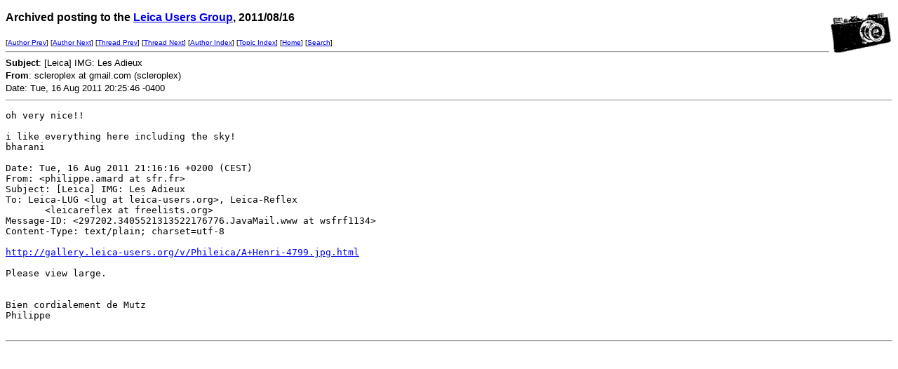

--- FILE ---
content_type: text/html
request_url: http://leica-users.org/v48/msg10608.html
body_size: 2569
content:
<!-- MHonArc v2.6.16 -->
<!--X-Subject: [Leica] IMG: Les Adieux -->
<!--X-From-R13: fpyrebcyrk ng tznvy.pbz (fpyrebcyrk) -->
<!--X-Date: Tue, 16 Aug 2011 20:25:46 &#45;0400 -->
<!--X-Message-Id: CAEve6XjZUKPeJwyYM_qhSKGZGmbjZGnxzVQMiCz8u9OdXt0fHg@mail.gmail.com -->
<!--X-Content-Type: text/plain -->
<!--X-Head-End-->
<!DOCTYPE HTML PUBLIC "-//W3C//DTD HTML//EN">
<HTML>
<HEAD>
<TITLE>[Leica] IMG: Les Adieux</TITLE>
<LINK REV="made" HREF="mailto:scleroplex at gmail.com">
</HEAD>
<BODY BGCOLOR="#FFFFFF">
<!--X-Body-Begin-->
<!--X-User-Header-->
<!--X-User-Header-End-->
<!--X-TopPNI-->
<IMG ALIGN=RIGHT VALIGN=top SRC="/leica-users/ss/leica1.gif">
<P><FONT size="3" face="Verdana, Arial, Helvetica, sans-serif">
<b>Archived posting to the 

<A href="/leica-users/">Leica Users Group</a>, 2011/08/16</b>
</FONT>
</P>
<FONT size="1" face="Verdana, Arial, Helvetica, sans-serif">
[<a href="msg10607.html">Author Prev</a>] [<a href="msg10609.html">Author Next</a>] [<a href="msg11603.html">Thread Prev</a>] [<a href="msg10614.html">Thread Next</a>] [<A
HREF="author11.html#10608">Author Index</A>] [<A
HREF="topics1.html#10608">Topic Index</A>]
[<A HREF="/leica-users/">Home</A>]
[<A HREF="/leica-users/search.html">Search</a>]
<BR>
<HR>
</FONT>

<!--X-TopPNI-End-->
<!--X-MsgBody-->
<!--X-Subject-Header-Begin-->

<!--X-Subject-Header-End-->
<!--X-Head-of-Message-->
<FONT SIZE="2" face="Verdana, Arial, Helvetica, sans-serif">

<b>Subject</b>: [Leica] IMG: Les Adieux<BR>


<b>From</b>: scleroplex at gmail.com (scleroplex)<BR>


Date: Tue, 16 Aug 2011 20:25:46 -0400<BR>

</FONT>
<!--X-Head-of-Message-End-->
<!--X-Head-Body-Sep-Begin-->
<hr>
<!--X-Head-Body-Sep-End-->
<!--X-Body-of-Message-->
<pre>oh very nice!!

i like everything here including the sky!
bharani

Date: Tue, 16 Aug 2011 21:16:16 +0200 (CEST)
From: &lt;philippe.amard at sfr.fr&gt;
Subject: [Leica] IMG: Les Adieux
To: Leica-LUG &lt;lug at leica-users.org&gt;, Leica-Reflex
       &lt;leicareflex at freelists.org&gt;
Message-ID: &lt;297202.3405521313522176776.JavaMail.www at wsfrf1134&gt;
Content-Type: text/plain; charset=utf-8

<a  rel="nofollow" href="http://gallery.leica-users.org/v/Phileica/A+Henri-4799.jpg.html">http://gallery.leica-users.org/v/Phileica/A+Henri-4799.jpg.html</a>

Please view large.


Bien cordialement de Mutz
Philippe

</pre>
<!--X-Body-of-Message-End-->
<!--X-MsgBody-End-->
<!--X-Follow-Ups-->
<hr>
<!--X-Follow-Ups-End-->
<!--X-References-->
<!--X-References-End-->
<!--X-BotPNI-->


<!--X-BotPNI-End-->
<!--X-User-Footer-->
<!--X-User-Footer-End-->
</body>
</html>
